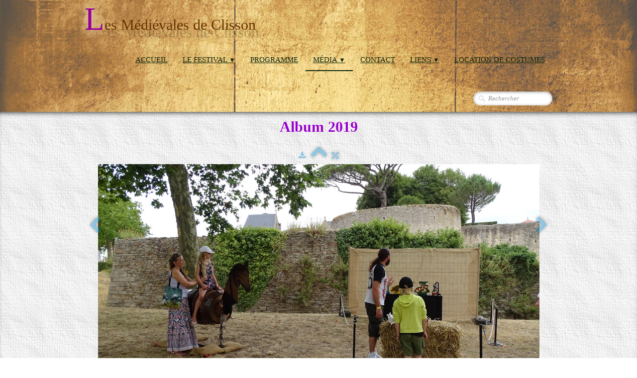

--- FILE ---
content_type: text/html
request_url: https://lesmedievalesdeclisson.fr/album-2019-medievales-de-clisson-2019-66-jpg.html
body_size: 3246
content:
<!doctype html><html lang="fr"><head><meta charset="utf-8"><title>Medievales de clisson 2019 (66).JPG</title><meta property="og:type" content="website"><meta property="og:title" content="Medievales de clisson 2019 (66).JPG"><meta property="og:image" content="http://www.lesmedievalesdeclisson.fr/_media/img/xlarge/medievales-de-clisson-2019-66.jpg"><meta property="og:image:width" content="1600"><meta property="og:image:height" content="901"><meta name="twitter:card" content="summary_large_image"><meta name="twitter:title" content="Medievales de clisson 2019 (66).JPG"><meta name="twitter:image" content="http://www.lesmedievalesdeclisson.fr/_media/img/xlarge/medievales-de-clisson-2019-66.jpg"><meta name="generator" content="Lauyan TOWeb 11.1.0.960"><meta name="viewport" content="width=device-width, initial-scale=1.0"><link href="_media/img/sq_icon/logo-bouclier-32x32.png" rel="shortcut icon" type="image/png"><link href="_media/img/thumb/logo-bouclier-144x144.png" rel="apple-touch-icon"><meta name="msapplication-TileColor" content="#5835b8"><meta name="msapplication-TileImage" content="_media/img/thumb/logo-bouclier-144x144.png"><link href="_scripts/bootstrap/css/bootstrap.min.css" rel="stylesheet"><link href="http://fonts.googleapis.com/css?family=Sonsie+One" rel="stylesheet"><link href="_frame/style.css" rel="stylesheet"><link rel="stylesheet" href="_scripts/bootstrap/css/font-awesome.min.css"><style>.raty-comp{padding:8px 0;font-size:10px;color:#FD9317}.tw-blogbar{display:flex;align-items:center}@media (max-width:767px){.tw-blogbar{flex-direction:column;}}.alert a{color:#003399}.ta-left{text-align:left}.ta-center{text-align:center}.ta-justify{text-align:justify}.ta-right{text-align:right}.float-l{float:left}.float-r{float:right}.flexobj{flex-grow:0;flex-shrink:0;margin-right:1em;margin-left:1em}.flexrow{display:flex !important;align-items:center}.flexrow-align-start{align-items:start}@media (max-width:767px){.flexrow{flex-direction:column}.flexrow-align-start{align-items:center}}</style><link href="_frame/print.css" rel="stylesheet" type="text/css" media="print"></head><body><div id="site"><div id="page"><header><div id="toolbar1" class="navbar"><div class="navbar-inner"><div class="container-fluid"><ul id="toolbar1_l" class="nav"><li><a id="logo" href="index.html" aria-label="logo"><span id="logo-lt">L</span><span id="logo-rt">es Médiévales de Clisson</span><br><span id="logo-sl" class="hidden-phone"></span></a></li></ul><button type="button" class="btn btn-navbar" aria-label="Menu" data-toggle="collapse" data-target=".nav-collapse"><span class="icon-bar"></span><span class="icon-bar"></span><span class="icon-bar"></span></button><div class="nav-collapse collapse"><ul id="toolbar1_r" class="nav pull-right"><li><ul id="mainmenu" class="nav"><li><a href="index.html">Accueil</a></li><ul class="nav"><li class="dropdown"><a href="#" class="dropdown-toggle" data-toggle="dropdown">Le Festival&nbsp;<small>&#9660;</small></a><ul class="dropdown-menu"><li><a href="historique-de-la-ville.html">Historique de la ville</a></li><li><a href="l-association.html">L' Association</a></li><li><a href="guide-pratique.html">Guide Pratique</a></li></ul></li></ul><li><a href="programmation-2024.html">Programme</a></li><ul class="nav"><li class="dropdown active"><a href="#" class="dropdown-toggle" data-toggle="dropdown">Média&nbsp;<small>&#9660;</small></a><ul class="dropdown-menu"><li><a href="article-de-presse.html">Presse</a></li><li><a href="album-2024.html">Album 2024</a></li><li><a href="album-2019.html">Album 2019</a></li><li><a href="album-2017.html">Album 2017</a></li><li><a href="album-2015.html">Album 2015</a></li><li><a href="ils-nous-ont-quitte-alain-et-jean.html">Ils nous ont quitté...</a></li><li><a href="videos.html">Vidéos</a></li></ul></li></ul><li><a href="contact.html">Contact</a></li><ul class="nav"><li class="dropdown"><a href="#" class="dropdown-toggle" data-toggle="dropdown">Liens&nbsp;<small>&#9660;</small></a><ul class="dropdown-menu"><li><a href="nos-partenaires.html">Nos partenaires</a></li><li><a href="liens-utiles.html">Liens utiles</a></li></ul></li></ul><li><a href="location-de-costumes.html">Location de Costumes</a></li></ul></li></ul></div></div></div></div><div id="toolbar2" class="navbar"><div class="navbar-inner"><div class="container-fluid"><ul id="toolbar2_l" class="nav"></ul><ul id="toolbar2_r" class="nav pull-right"><li><form id="searchbox" class="navbar-search" action="_search.html"><input type="text" name="req" id="searchbox-req" class="search-query" placeholder="Rechercher"></form></li></ul></div></div></div></header><div id="content" class="container-fluid"><h1 style="text-align:center"><span style="color:#9900CC;">Album 2019</span></h1><div id="topic" class="row-fluid"><div id="topic-inner"><div id="top-content" class="span12 gallery-pic ta-center"><div id="BoWuGnDJ" class="tw-para"><div class="pobj posrel obj-before"><div style="position:relative;margin-bottom:8px"><a target="_blank" class="album_nav_btn2" title="Télécharger" album_nav_btn_shd" href="_media/img/xlarge/medievales-de-clisson-2019-66.jpg" rel="noopener"><i class="fa fa-download fa-lg"></i></a><a class="album_nav_btn2 album_nav_btn_shd" title="Index" href="album-2019.html"><i class="fa fa-chevron-up fa-3x"></i></a><a class="album_nav_btn2 album_nav_btn_shd" title="Plein écran" href="album-2019.html?gid=1&amp;pid=66"><i class="fa fa-arrows-alt fa-lg"></i></a></div><a class="hidden-phone album_nav_btn album_nav_btn_shd" title="Précédent" style="position:absolute;left:0;top:150px" href="album-2019-medievales-de-clisson-2019-65-jpg.html" rel="prev"><i class="fa fa-chevron-left fa-3x"></i></a><a class="hidden-phone album_nav_btn album_nav_btn_shd" title="Suivant" style="position:absolute;right:0;top:150px" href="album-2019-medievales-de-clisson-2019-67-jpg.html" rel="next"><i class="fa fa-chevron-right fa-3x"></i></a><img onclick="document.location.href='album-2019.html?gid=1&amp;pid=66';" src="_media/img/large/medievales-de-clisson-2019-66.jpg" srcset="_media/img/sq_thumb/medievales-de-clisson-2019-66.jpg 160w,_media/img/small/medievales-de-clisson-2019-66.jpg 480w,_media/img/medium/medievales-de-clisson-2019-66.jpg 768w,_media/img/large/medievales-de-clisson-2019-66.jpg 1024w,_media/img/xlarge/medievales-de-clisson-2019-66.jpg 1600w" style="cursor:pointer;max-width:100%;width:887px;max-height:500px;" alt="" loading="lazy"></div><h2>Medievales de clisson 2019 (66).JPG</h2></div></div></div></div></div><footer><div id="toolbar3" class="navbar"><div class="navbar-inner"><div class="container-fluid"><ul id="toolbar3_l" class="nav"></ul><ul id="toolbar3_r" class="nav pull-right"><li><div id="sharebox"><a target="_blank" onclick="javascript:return(decMail2(this));" href="znvygb?pbagnpg#yrfzrqvrinyrfqrpyvffba.se" rel="noopener"><img style="width:24px;height:24px" src="_frame/tw-share-mail@2x.png" alt="email"></a></div></li></ul></div></div></div><div id="footerfat" class="row-fluid"><div class="row-fluid"><div  id="footerfat_s1" class="span4 tw-para"><strong>Contact</strong><br><br>Siège social<br>Maison des Associations<br>26 Rue de la Madeleine<br>44190 &nbsp; Clisson<br><br><br></div><div  id="footerfat_s2" class="span7 tw-para"><b>Site Web créé par Mickaël Eraud &amp; Jean Michel Busson&nbsp;</b><br><span style="font-size:11px;"><a onclick="javascript:return(decMail2(this));" href="znvygb?yrfnzvfqhpungrnhqrpyvffba#tznvy.pbz">lesamisduchateaudeclisson@gmail.com</a></span><div><span style="font-size:11px;"><a onclick="javascript:return(decMail2(this));" href="znvygb?jroznfgre#yrfzrqvrinyrfqrpyvffba.se"></a>&nbsp; &nbsp; &nbsp; &nbsp;</span><b style="text-align: center; ">Nombres de visiteurs:</b><script type="text/javascript" src="http://www.123compteur.com/counterskinable01.php?votre_id=702346"></script><noscript><a href="http://www.123compteur.com" target="_blank" rel="noopener">compteur</a></noscript></div></div></div></div><div id="footersmall" class="row-fluid"></div></footer></div></div><script src="_scripts/jquery/jquery.min.js"></script><script src="_scripts/bootstrap/js/bootstrap.min.js"></script><script src="_scripts/jquery/jquery.mobile.custom.min.js"></script><script>function decMail2(e){var s=""+e.href,n=s.lastIndexOf("/"),w;if(s.substr(0,7)=="mailto:")return(true);if(n>0)s=s.substr(n+1);s=s.replace("?",":").replace("#","@").replace(/[a-z]/gi,function(t){return String.fromCharCode(t.charCodeAt(0)+(t.toLowerCase()<"n"?13:-13));});e.href=s;return(true);}function onChangeSiteLang(href){var i=location.href.indexOf("?");if(i>0)href+=location.href.substr(i);document.location.href=href;}</script><script>$(document).ready(function(){$('.pobj').swiperight(function(){ document.location.href="album-2019-medievales-de-clisson-2019-65-jpg.html"; });$('.pobj').swipeleft(function(){ document.location.href="album-2019-medievales-de-clisson-2019-67-jpg.html"; });$("body").keydown(function(e){if(e.keyCode==37)document.location.href="album-2019-medievales-de-clisson-2019-65-jpg.html";else if(e.keyCode==39)document.location.href="album-2019-medievales-de-clisson-2019-67-jpg.html";});$("#searchbox>input").click(function(){$(this).select();});if(location.href.indexOf("?")>0&&location.href.indexOf("twtheme=no")>0){$("#toolbar1,#toolbar2,#toolbar3,#footersmall,#footerfat").hide();var idbmk=location.href;idbmk=idbmk.substring(idbmk.lastIndexOf("#")+1,idbmk.lastIndexOf("?"));if(idbmk!=""){idbmk=idbmk.split("?")[0];if($("#"+idbmk+"_container").length)idbmk+="_container";$("html,body").animate({scrollTop:$("#"+idbmk).offset().top},0);}}$(".dropdown-toggle").dropdown();$("#site").prepend("<a href='javascript:void(0)' class='toTop' title='Haut de page'><i class='fa fa-arrow-circle-up fa-2x toTopLink'></i></a>");var offset=220;var duration=500;$(window).scroll(function(){if($(this).scrollTop()>offset){$(".toTop").fadeIn(duration);}else{$(".toTop").fadeOut(duration);}});$(".toTop").click(function(event){event.preventDefault();$("html, body").animate({scrollTop:0},duration);return(false);});if(typeof onTOWebPageLoaded=="function")onTOWebPageLoaded();});</script></body></html>